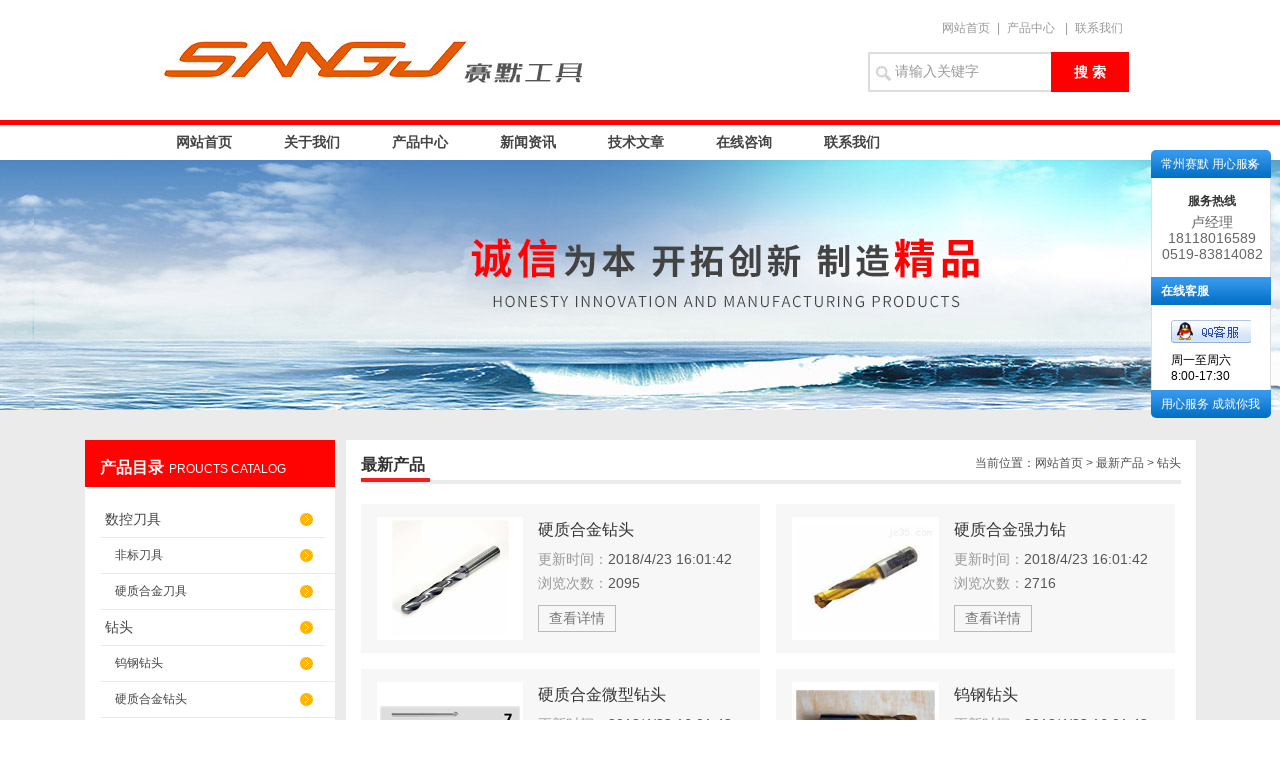

--- FILE ---
content_type: text/html; charset=utf-8
request_url: http://www.czsmgjtool.com/prolist_t5.html
body_size: 16049
content:
<!DOCTYPE html PUBLIC "-//W3C//DTD XHTML 1.0 Transitional//EN" "http://www.w3.org/TR/xhtml1/DTD/xhtml1-transitional.dtd">
<html xmlns="http://www.w3.org/1999/xhtml">
<head>
<meta http-equiv="Content-Type" content="text/html; charset=utf-8" />
<title>钻头_常州赛默工具</title>
<meta name="keywords" content="钻头" />
<META NAME="Description" CONTENT="常州赛默工具有限公司是专业钻头厂家,可定制定做各类钻头,欢迎来电咨询！">
<link href="/css/style.css" rel="stylesheet" type="text/css" />
<script type="text/javascript">
function AutoResizeImage(maxWidth,maxHeight,objImg){
var img = new Image();
img.src = objImg.src;
var hRatio;
var wRatio;
var Ratio = 1;
var w = img.width;
var h = img.height;
wRatio = maxWidth / w;
hRatio = maxHeight / h;
if (maxWidth ==0 && maxHeight==0){
Ratio = 1;
}else if (maxWidth==0){//
if (hRatio<1) Ratio = hRatio;
}else if (maxHeight==0){
if (wRatio<1) Ratio = wRatio;
}else if (wRatio<1 || hRatio<1){
Ratio = (wRatio<=hRatio?wRatio:hRatio);
}
if (Ratio<1){
w = w * Ratio;
h = h * Ratio;
}
objImg.height = h;
objImg.width = w;
}
</script>
<!--导航当前状态 JS-->
<script language="javascript" type="text/javascript"> 
	var menu= '{product_type.id}';
</script>
<!--导航当前状态 JS END-->
</head>
<body>
<div id="top"><!--头部开始-->
	     <div class="logo"><a href="/"><span>常州赛默工具</span></a></div>
		<div class="top_right">
		<div class="top_tel">
	   <a href="/" target="_blank">网站首页</a>|<a href="/products.html" target="_blank">产品中心</a> |<a href="/contact.html" target="_blank" rel="nofollow">联系我们</a> 
		</div>	
		<div id="search">
      <form id="form2" name="form2" method="post" onsubmit="return checkform(form2)" action="/products.html">

<input type="text" name="tk" class="ss_input"  onfocus="if (value =='请输入关键字'){value =''}" onblur="if (value ==''){value='请输入关键字'}" value="请输入关键字" />
<input name="" type="submit" class="ss_an" value="搜 索">
</form>
      </div>
	  </div>
<!--头部 end--></div>

<div id="nav"><!--导航开始-->

<div class="menu">

<ul>
<li><a class="hide" href="/" >网站首页</a>
    <ul>
    <li class="erd">HOME</li>
    </ul>
</li>
<li><a class="hide" href="/aboutus.html" rel="nofollow">关于我们</a>

    <ul>
    <li class="erd">ABOUTUS</li>
    </ul>

</li>
<li><a class="hide" href="/products.html" rel="nofollow">产品中心</a>

    <ul>
    <li class="erd">PRODUCTS</li>
    </ul>

</li>
<li><a class="hide" href="/news.html">新闻资讯</a>

    <ul>
    <li class="erd">NEWS </li>
    </ul>

</li>

<li><a class="hide" href="/article.html">技术文章</a>

    <ul>
    <li class="erd">ARTICLE</li>
    </ul>

</li>
<li><a class="hide" href="/order.html"  rel="nofollow">在线咨询</a>

    <ul>
    <li class="erd">ORDER</li>
   
    </ul>

</li>
<li><a class="hide" href="/contact.html" rel="nofollow">联系我们</a>
    <ul>
    <li class="erd">CONTACT</li>
    </ul>
</li>
</ul>
<div class="clear"> </div>
</div>
<!--导航 end--></div>
<script>
(function(){
    var bp = document.createElement('script');
    var curProtocol = window.location.protocol.split(':')[0];
    if (curProtocol === 'https') {
        bp.src = 'https://zz.bdstatic.com/linksubmit/push.js';
    }
    else {
        bp.src = 'http://push.zhanzhang.baidu.com/push.js';
    }
    var s = document.getElementsByTagName("script")[0];
    s.parentNode.insertBefore(bp, s);
})();
</script>

<div id="ny_banner_ab"></div>
<div id="main_box_bj">

<div id="ny_box">
<div class="ny_left"><!--目录-->
<div class="biaotib"><b>产品目录</b>PROUCTS CATALOG</div>

<div class="catalog">
<ul>
                  <li><a class="hide" href="/prolist_t1.html">数控刀具</a>
  <ul>
                                                                  <li><a href="/prolist_t8.html">非标刀具</a></li>
                                                                                <li><a href="/prolist_t9.html">硬质合金刀具</a></li>
        </ul>
 </li>
                          <li><a class="hide" href="/prolist_t5.html">钻头</a>
  <ul>
                                 <li><a href="/prolist_t10.html">钨钢钻头</a></li>
                                                                                                      <li><a href="/prolist_t11.html">硬质合金钻头</a></li>
                   </ul>
 </li>
                  <li><a class="hide" href="/prolist_t4.html">钨钢铣刀</a>
  <ul>
                                                                                                                              </ul>
 </li>
                          <li><a class="hide" href="/prolist_t16.html">孔加工工具</a>
  <ul>
                                                                                                                              </ul>
 </li>
                  <li><a class="hide" href="/prolist_t15.html">镗刀</a>
  <ul>
                                                                                                                              </ul>
 </li>
                  <li><a class="hide" href="/prolist_t14.html">车削刀具</a>
  <ul>
                                                                                                                              </ul>
 </li>
                  <li><a class="hide" href="/prolist_t13.html">数控刀柄系列</a>
  <ul>
                                                                                                                              </ul>
 </li>
                       </ul>
 <script language="javascript" type="text/javascript">
try {
    document.getElementById("menuId" + menu).className = "nav_hover";
}
catch (e) {}
</script>
</div>
<div class="biaotib"><b>相关文章</b>ARTICLE</div>

<div class="catalog">
<ul id="ny_newslb_box">
			        		          <li><a href="/articleshow_132.html">哪些因素会影响麻花钻的质量说明</a></li>
                              		          <li><a href="/articleshow_130.html">锥柄麻花钻的轧扭制工艺说明</a></li>
                              		          <li><a href="/articleshow_129.html">高速钢直柄麻花钻的两种常用加工工艺方法及详细流程说明</a></li>
                              		          <li><a href="/articleshow_128.html">锥柄麻花钻厂家的定位技术</a></li>
                              		          <li><a href="/articleshow_127.html">锥柄麻花钻趋于稳定模式</a></li>
                                                                                                                                                                                                                                      			</ul>
</div>
<div class="biaotib"><b>新闻动态</b>NEWS</div>

<div class="catalog">
<ul id="ny_newslb_box">
			                  <li><a href="/newsshow_27.html">钨钢钻头呈现出良好的发展趋势</a></li>
                          <li><a href="/newsshow_13.html">钨钢钻头的回收再利用可节省资源</a></li>
                          <li><a href="/newsshow_5.html">钨钢钻头的现状及发展趋势分析</a></li>
               			</ul>
</div>

<!--目录 end--></div>
<div id="ny_center"><!--内页开始-->
<div class="biaoti"><P>当前位置：<a href="/">网站首页</a> > <a href="/products.html">最新产品</a> > 钻头</P><b>最新产品</b></div>
<div class="ny_con">




<ul id="ny_prolist"> 
							    <li>
				     
                    <div class="pic"><a href="/productshow_6.html" title="硬质合金钻头"><img src="/FileUPLoad\ProductinfosFile\s_636779598915955915_1.jpg" alt="硬质合金钻头" /><i class="iblock"></i></a></div>
<div class="wz">
    <a href="/productshow_6.html" title="硬质合金钻头" class="tlt">硬质合金钻头</a>
    <div class="cs"><p>更新时间：<span>2018/4/23 16:01:42</span></p><p>浏览次数：<span>2095</span></p></div>
    <a rel="nofollow" href="/productshow_6.html" class="ckxq">查看详情</a>
</div>
                   
					<div style="clear:both;"></div>
				</li>
							    <li>
				     
                    <div class="pic"><a href="/productshow_22.html" title="硬质合金强力钻"><img src="/FileUPLoad\ProductinfosFile\s_636810078749533113_1.jpg" alt="硬质合金强力钻" /><i class="iblock"></i></a></div>
<div class="wz">
    <a href="/productshow_22.html" title="硬质合金强力钻" class="tlt">硬质合金强力钻</a>
    <div class="cs"><p>更新时间：<span>2018/4/23 16:01:42</span></p><p>浏览次数：<span>2716</span></p></div>
    <a rel="nofollow" href="/productshow_22.html" class="ckxq">查看详情</a>
</div>
                   
					<div style="clear:both;"></div>
				</li>
							    <li>
				     
                    <div class="pic"><a href="/productshow_21.html" title="硬质合金微型钻头"><img src="/FileUPLoad\ProductinfosFile\s_636810075958274015_1.jpg" alt="硬质合金微型钻头" /><i class="iblock"></i></a></div>
<div class="wz">
    <a href="/productshow_21.html" title="硬质合金微型钻头" class="tlt">硬质合金微型钻头</a>
    <div class="cs"><p>更新时间：<span>2018/4/23 16:01:42</span></p><p>浏览次数：<span>2640</span></p></div>
    <a rel="nofollow" href="/productshow_21.html" class="ckxq">查看详情</a>
</div>
                   
					<div style="clear:both;"></div>
				</li>
							    <li>
				     
                    <div class="pic"><a href="/productshow_5.html" title="钨钢钻头"><img src="/FileUPLoad\ProductinfosFile\s_636779003107890502_1.jpg" alt="钨钢钻头" /><i class="iblock"></i></a></div>
<div class="wz">
    <a href="/productshow_5.html" title="钨钢钻头" class="tlt">钨钢钻头</a>
    <div class="cs"><p>更新时间：<span>2018/4/23 16:01:42</span></p><p>浏览次数：<span>1391</span></p></div>
    <a rel="nofollow" href="/productshow_5.html" class="ckxq">查看详情</a>
</div>
                   
					<div style="clear:both;"></div>
				</li>
							    <li>
				     
                    <div class="pic"><a href="/productshow_20.html" title="整体硬质合金钻头"><img src="/FileUPLoad\ProductinfosFile\s_636810067540442316_1.jpg" alt="整体硬质合金钻头" /><i class="iblock"></i></a></div>
<div class="wz">
    <a href="/productshow_20.html" title="整体硬质合金钻头" class="tlt">整体硬质合金钻头</a>
    <div class="cs"><p>更新时间：<span>2018/4/23 16:01:42</span></p><p>浏览次数：<span>1656</span></p></div>
    <a rel="nofollow" href="/productshow_20.html" class="ckxq">查看详情</a>
</div>
                   
					<div style="clear:both;"></div>
				</li>
							    <li>
				     
                    <div class="pic"><a href="/productshow_19.html" title="硬质合金钻头厂家"><img src="/FileUPLoad\ProductinfosFile\s_636713226140245227_1.jpg" alt="硬质合金钻头厂家" /><i class="iblock"></i></a></div>
<div class="wz">
    <a href="/productshow_19.html" title="硬质合金钻头厂家" class="tlt">硬质合金钻头厂家</a>
    <div class="cs"><p>更新时间：<span>2018/4/23 16:01:42</span></p><p>浏览次数：<span>1820</span></p></div>
    <a rel="nofollow" href="/productshow_19.html" class="ckxq">查看详情</a>
</div>
                   
					<div style="clear:both;"></div>
				</li>
							    <li>
				     
                    <div class="pic"><a href="/productshow_18.html" title="焊接式钨钢钻头"><img src="/FileUPLoad\ProductinfosFile\s_636766780655926051_1.jpg" alt="焊接式钨钢钻头" /><i class="iblock"></i></a></div>
<div class="wz">
    <a href="/productshow_18.html" title="焊接式钨钢钻头" class="tlt">焊接式钨钢钻头</a>
    <div class="cs"><p>更新时间：<span>2018/4/23 16:01:42</span></p><p>浏览次数：<span>1494</span></p></div>
    <a rel="nofollow" href="/productshow_18.html" class="ckxq">查看详情</a>
</div>
                   
					<div style="clear:both;"></div>
				</li>
							    <li>
				     
                    <div class="pic"><a href="/productshow_17.html" title="整体钨钢钻头"><img src="/FileUPLoad\ProductinfosFile\s_636713226394144843_1.jpg" alt="整体钨钢钻头" /><i class="iblock"></i></a></div>
<div class="wz">
    <a href="/productshow_17.html" title="整体钨钢钻头" class="tlt">整体钨钢钻头</a>
    <div class="cs"><p>更新时间：<span>2018/4/23 16:01:42</span></p><p>浏览次数：<span>1451</span></p></div>
    <a rel="nofollow" href="/productshow_17.html" class="ckxq">查看详情</a>
</div>
                   
					<div style="clear:both;"></div>
				</li>
							</ul>




<div id="fengye"><table align='center'><tbody><tr><td>共 <b>8</b> 个&nbsp;&nbsp;<a class='linkcolor' id='firstpage' href='/prolist_t5.html'>首页</a> &nbsp;<a id='uppage' class='linkcolor' href='/prolist_t5.html'>上一页</a>&nbsp;<a class='pnnum1' href='/prolist_t5.html'>1</a>&nbsp;<a id='downpage' class='linkcolor'  href='/prolist_t5.html'>下一页</a>&nbsp;<a id='endpage' class='linkcolor'  href='/prolist_t5.html'>尾页</a>&nbsp;第&nbsp;<strong><font color='red'>1</font></strong>&nbsp;页 </td></tr></tbody></table></div>

</div>
<!--内页 end--></div>
</div>
</div>
<div id="foot_box">
<div class="foot_z">
<p style="float:left">
常州赛默工具推荐各类<strong><a href="/">硬质合金钻头</a></strong>|<strong><a href="/">钨钢钻头</a></strong>|<strong><a href="/">非标刀具</a></strong>|<strong><a href="/">硬质合金刀具</a></strong><br/>
常州赛默工具 版权所有  地址：常州市新北区西夏墅工业园区 <a href="/sitemap.xml" target="_blank">网站地图</a><br />
  邮编：213135    <br />
备案号：<a href="http://beian.miit.gov.cn" target="_blank" rel="nofollow">苏ICP备18015003号-4 </a>    <a href="/account/Login" target="_blank"rel="nofollow">管理登陆</a>  <br />
</p>
<p>友情链接：<a href="http://www.chinalanqiao.com/" target="_blank">外墙保温装饰一体板</a>,<a href="http://www.sdzhize.com/" target="_blank">渣浆泵</a>,<a href="http://www.xianfusaite.com/" target="_blank">压力变送器</a>,<a href="http://www.zbjiuqi.cn/" target="_blank">催化燃烧装置</a>,<a href="http://www.bjsyhx.com.cn/" target="_blank">冷冻干燥机</a>
</p>
</div>
</div>

<div class="qq_ser" id="kfFloatqq">
	<!--联系人-->
	<div class="ser_tit1">
		常州赛默 用心服务<a onclick="javascript:turnoff('kfFloatqq')"></a>
	</div>
	<div class="lxr_list">
		<ul>
			<li><h3>服务热线</h3><p>卢经理</p><p>18118016589 </p><p>0519-83814082</p></li>
		</ul>
	</div>
	
	<!--在线客服-->
	<div class="ser_tit2">在线客服</div>
	<div class="qq_list">
		<ul>
			<li><a target="_blank" href="tencent://message/?uin=3508962657&Site=www.lanrentuku.com&Menu=yes"><img src="/images/qq02_img.png"></a></li>
		</ul>
        周一至周六<br/>8:00-17:30
	</div>
	
	<!--二维码
	<div class="ser_tit2">扫码关注我们</div>
	<div class="ser_ewm"><img src="images/ewm_img.png" /></div>-->
	
	<!--底部-->
	<div class="ser_tit3">用心服务 成就你我</div>
<!--    <img src="/images/weixin.png" width="90" height="89" style="display:block;margin:10px auto; "/>
--></div>
<script type="text/javascript" src="/js/qq.js"></script>
<script>
(function(){
    var bp = document.createElement('script');
    var curProtocol = window.location.protocol.split(':')[0];
    if (curProtocol === 'https') {
        bp.src = 'https://zz.bdstatic.com/linksubmit/push.js';
    }
    else {
        bp.src = 'http://push.zhanzhang.baidu.com/push.js';
    }
    var s = document.getElementsByTagName("script")[0];
    s.parentNode.insertBefore(bp, s);
})();
</script>

</body>
</html>




--- FILE ---
content_type: text/css
request_url: http://www.czsmgjtool.com/css/style.css
body_size: 32243
content:
body{ margin:0; padding:0;  font-family: "Microsoft Yahei","΢���ź�", "Arial", "Verdana", "sans-serif";  font-size:12px; background:#fff}
img { border:none;}
ul,li{ list-style:none; margin:0px; padding:0px;}
h1,h2,h3,h4,h5,h6,p,ul,ol,li,form,img,dl,dt,dd,th,blockquote,fieldset,div,strong,label,em{margin:0;padding:0;border:0;}
table,td{margin:0;padding:0;}
a{ text-decoration:none; outline:none; color:#535152}
a:active{star:expression(this.onFocus=this.blur());}
#clear{ clear:both; height:0px; overflow:hidden;}

/*----------TOP-----------*/
#top{width:980px; margin:0 auto; height:120px; clear:both;}
#top .logo{ width:700px; height:120px; float:left;}
#top .logo a{ background:url(../images/logo.jpg) no-repeat 0 15px; width:700px; height:120px; line-height:999px; overflow:hidden; display:block}
#top .top_right{ float:right; padding-top:20px}
#top .top_tel{ clear:both; text-align:right; color:#999}
#top .top_tel img{ padding-right:5px; padding-left:10px;}
#top .top_tel a{ color:#999999; padding:0 7px;}
#top .top_tel a:hover{ color:#FF0000; }

/*  ����  */
#top #search{ width:262px; position:relative; font-family: "Microsoft YaHei";overflow:hidden; z-index:9999; padding-top:15px}
#top #search .ss_input{ width:154px;  border:2px solid #ddd; border-right:none; height:34px; line-height:32px; padding-left:25px; font-size:14px; color:#999;font-family: "Microsoft YaHei"; float:left;resize:none; background:url(../images/ss.png) no-repeat 5px 11px;}
#top #search .ss_input:hover{ outline:none; color:#666; } 
#top #search .ss_input:focus{  outline:none; color:#444; }
#top #search .ss_an{ width:78px; height:40px; line-height:33px; background:#ff0000; float:left; border:none; cursor:pointer; color:#fff;font-family:"Microsoft YaHei"; font-size:14px; font-weight:bold}
#top #search .ss_an:hover{background:#d90000; }

/*  ����  */
#nav {margin:0; padding:0; border-top:5px solid #ff0202;  height:35px; z-index:101; position:relative; clear:both;}
#nav .menu {width:980px; margin:0 auto}
#nav .menu ul {padding:0; margin:0;list-style-type: none;}
#nav .menu ul li {float:left; position:relative;}
#nav .menu ul li a, .menu ul li a:visited {display:block; text-align:center; text-decoration:none; width:108px; height:35px; color:#444444;  line-height:35px; font-size:14px; font-weight:bold;}
#nav .menu ul li ul {display: none;}
#nav .menu ul li:hover a {color:#ff0202;}
#nav .menu ul li:hover ul {display:block; position:absolute; top:35px; left:0; width:108px; background:#FFF}
#nav .menu ul li:hover ul li a {display:block; color:#444; font-size:12px; font-weight:normal}
#nav .menu ul li:hover ul li a:hover {color:#ff0202;}
#nav .menu ul li:hover ul .erd{background:#ff0202; width:108px; height:35px; line-height:35px; text-align:center; color:#FFF; font-weight:bold;}

/*----banner-------*/
.banner{ height:450px; width:100%; background:#ddd; clear:both; z-index:100; clear:both;}
.banner .picBtnLeft { height:450px; position:relative; zoom:1; width:100%; overflow:hidden;}
.banner .picBtnLeft .hd {width:100%; height:69px;  position:absolute;  text-align:center; bottom:0px; z-index:10; background:url(../images/TM50.png); }
.banner .picBtnLeft .hd ul { overflow:hidden; zoom:1; display:block;   height:12px; width:106px;  padding:5px 15px 5px 15px;-moz-border-radius: 15px;   -webkit-border-radius: 15px;  border-radius:15px; margin:0 auto; padding-top:30px}
.banner .picBtnLeft .hd ul li {  float:left; _display:inline; cursor:pointer; text-align:center;  -moz-border-radius: 15px;   -webkit-border-radius: 15px;  border-radius:15px;  width:12px; height:12px; background:#eee; overflow:hidden; margin-right:5px; margin-left:5px;  }
.banner .picBtnLeft .hd ul li.on { background:#f41c21!important; }
.banner .picBtnLeft .bd {height:450px; left: 50%; margin-left: -960px; position: absolute; width: 1920px;}
.banner .picBtnLeft .bd img { height:450px; width:1920px; z-index:1;}
.banner .picBtnLeft .bd ul{}
.banner .picBtnLeft .bd li { position:relative; zoom:1; width:1600px;  display:inline-block; }
.banner .picBtnLeft .bd li .pic { position:relative; z-index:0; line-height:0px; }
.banner .picBtnLeft .bd li .bg { display:none;}
.banner .picBtnLeft .bd li .title { display:none;}

#main_box_bj{width:100%; background:#ebebeb; clear:both; overflow:hidden}
#main_box{width:980px; margin:0 auto; margin-top:30px; clear:both;}

/*----��ҳ��ƷĿ¼-------*/


#main_box .in_left{ width:250px; float:left; background:#FFF; overflow:hidden}
#main_box .in_left .biaotib{ height:47px; line-height:55px; color:#FFF; background:#ff0202; padding-left:15px;}
#main_box .in_left .biaotib b{font-size:16px; padding-right:5px}
#main_box .in_left .catalog {width:220px; font-size:14px; padding:15px;}
#main_box .in_left .catalog ul li a{display:block; color:#444444; width:220px; height:35px;  border-bottom:1px solid #ebebeb;  line-height:35px; font-size:14px;  overflow:hidden; background:url(../images/left_c.png) 200px 11px no-repeat; padding-left:5px}
#main_box .in_left .catalog ul li a:hover{color:#ff0202}
#main_box .in_left .catalog ul {padding:0; margin:0;list-style-type: none; }
#main_box .in_left .catalog ul li ul li a{ display:block; color:#444444; width:220px; height:35px;  border-bottom:1px solid #ebebeb;  line-height:35px; font-size:12px; overflow:hidden; background:url(../images/left_c.png) 200px 11px no-repeat; padding-left:15px}
#main_box .in_left .catalog ul li ul li a:hover{color:#ff0202}
#main_box .in_left .catalog ul li .nav_hover{color:#ff0202; font-weight:bold}

#main_box .in_left .in_cont{ padding-left:15px; padding-bottom:30px}


#main_box .in_left .in_cont{ padding-left:15px; padding-bottom:30px}
#main_box .in_left .in_cont img{ margin-top:364px}

#main_box .in_right{ float:right; background:#FFF; width:715px;  height:487px; overflow:hidden}

/*��ҳ��Ʒ�л� */ 
#ind_tab_hotpro{text-align:left;clear:both;  background:#fff;} 
#ind_tab_hotpro .hd{ height:47px; line-height:60px; position:relative; clear:both; background:#ff0202; } 
#ind_tab_hotpro .hd ul{ height:47px; font-size:16px; overflow:hidden; width: 680px;} 
#ind_tab_hotpro .hd ul li{ float:left; height:47px; padding-left:25px; padding-right:25px; max-width:200px;} 
#ind_tab_hotpro .hd ul li a{ color:#fff; font-weight:bold;}
#ind_tab_hotpro .hd ul li.on{ height:47px; position:relative;  background:#fff; cursor:pointer;  z-index:999; } 
#ind_tab_hotpro .hd ul li.on a{ color:#ff0202;} 
#ind_tab_hotpro .bd{ background:#fff;} 
#ind_tab_hotpro .bd ul{} 
#ind_tab_hotpro .tempWrap{ } 


/*--��ҳ��Ʒ �б���ʽ --*/
#ind_prouctsbox{ clear:both; background:#fff; height:410px;}
#ind_prouctsbox li{ float:left; width:227px;  margin-left:-1px; font-size:12px; overflow:hidden; padding:5px; border:1px solid #eee; border-top:none;}
#ind_prouctsbox .proimg_bk { width:227px; height:160px;
display: table-cell;
text-align: center;
vertical-align: middle;
display: block;
}
#ind_prouctsbox .img_vertical{ width:0;
 height:100%;
 display:inline-block;
vertical-align:middle;}
#ind_prouctsbox li  .pic{ height:160px; width:227px;background:#fff;display:table-cell;text-align:center;overflow:hidden;}
#ind_prouctsbox li  .pic img{display:inline-block;
text-align: center;
vertical-align:middle;
border:none;}

#ind_prouctsbox li  .title{ padding:5px;*padding:-2px; clear:both; background:#fff; border-top:1px solid #eee;}
#ind_prouctsbox li  .title .h_d a{ font-size:15px; height:20px; line-height:20px; font-weight:normal; color:#333;display:block; overflow:hidden; text-align:center}
#ind_prouctsbox li  .title .h_d a:hover{ color:#ff0202;}
#ind_prouctsbox li  .title p{ height:44px; line-height:20px; overflow:hidden; margin-top:5px; color:#999;}

#ind_prouctsbox li:hover{z-index:999; zoom:1; position:relative; border:1px solid #ddd; border-top:none;
-webkit-box-shadow: #999 0px 0px 8px;-moz-box-shadow: #999 0px 0px 8px;box-shadow: #999 0px 0px 8px;}
#ind_prouctsbox li:hover .title p{ color:#666;}


.biaoti{ padding:15px 0px 5px 0px; margin:0px 15px 0px 15px; color:#ccc; border-bottom:#ebebeb 4px solid; height:20px;}
.biaoti p{ float:left}
.biaoti b{font-size:16px; color:#333; padding-right:5px; border-bottom:#f41c21 4px solid; padding-bottom:5px;}
.biaoti a{ float:right}


/*--��ҳ���� --*/
#in_art{width:250px; float:left; background:#FFF; margin-top:15px; height:231px; overflow:hidden}
#in_art .left_art{width:220px; padding:10px 0px 0px 15px;}
#in_art .left_art .art_img{ width:73px; height:73px; float:left; padding-right:6px}
#in_art .left_art p a{ color:#333; width:140px; height:18px; overflow:hidden; font-weight:bold; display:block}
#in_art .left_art .b{color:#666; height:51px; overflow:hidden; padding-top:5px; line-height:18px}
#left_artlb {padding:10px 0px 20px 15px;}
#left_artlb li {width:210px; overflow:hidden; height:24px; line-height:24px; background:url(../images/left_a.gif) 0px 8px no-repeat; padding-left:10px}
#left_artlb li a{ color:#333}
#left_artlb li a:hover{ color:#ff0202}


/*--��ҳ���� --*/
#in_cj{width:715px; float:right; background:#FFF; margin-top:15px; height:231px; overflow:hidden}
#in_cj .left_cj{ padding:15px}
#in_cj .left_cj li{ float:left; padding:0px 8px 27px 8px;}


/*--�������� --*/
#in_abo{width:710px; float:right; background:#FFF; margin-top:15px; height:230px; overflow:hidden; margin-bottom:15px;}
#in_abo .left_abo{ padding:10px 15px 15px 15px}
#in_abo .left_abo img{ }
#in_abo .left_abo .b{ color:#666; line-height:19px; height:78px; overflow:hidden}


/*--��˾���� --*/
#in_new{width:483px; float:right; background:#FFF; margin-top:15px; height:243px; overflow:hidden; margin-bottom:15px;}
#in_new .left_new{width:458px; padding:10px 0px 0px 15px;}
#in_new .left_new .new_img{ width:173px; height:106px; float:left; padding-right:6px}
#in_new .left_new p a{ color:#333; width:265px; height:18px; overflow:hidden; font-weight:bold; display:block}
#in_new .left_new .b{color:#666; height:91px; overflow:hidden; padding-top:5px; line-height:18px}
#left_newb {padding:0px 0px 20px 15px;}
#left_newb li {width:440px; overflow:hidden; height:24px; line-height:24px; background:url(../images/left_a.gif) 0px 8px no-repeat; padding-left:10px}
#left_newb li a{ color:#333; width:350px; height:24px; overflow:hidden; display:block; float:left}
#left_newb li a:hover{ color:#ff0202}
#left_newb li span{ float:right; color:#999}

#left_newb1 {padding:0px 0px 20px 15px;}
#left_newb1 li {width:220px; overflow:hidden; height:24px; line-height:24px; background:url(../images/left_a.gif) 0px 8px no-repeat; padding-left:10px}
#left_newb1 li a{ color:#333; width:150px; height:24px;overflow:hidden; white-space:nowrap;text-overflow:ellipsis; display:block; float:left}
#left_newb1 li a:hover{ color:#ff0202}
#left_newb1 li span{ float:right; color:#999}


/*--��ҳ���� --*/
#in_cas{width:980px; float:right; background:#FFF; margin-top:15px;}
#in_cas .left_cas{ padding:15px}
#in_cas .left_cas li{ float:left; padding:0px 8px 27px 8px;}


#in_lk_box{width:980px;  line-height:30px; background:#FFF; margin-top:15px; float:left; margin-bottom:30px}
#in_lk_box span{ font-size:12px; background:#ff0202; color:#FFF; width:130px; display:block; float:left; text-align:center}
#in_lk_box span b{ font-size:16px;}
#in_lk_box p{ float:left; padding-left:15px}
#in_lk_box p a{ padding-right:10px}

#foot_box{margin:0; padding:0; border-top:5px solid #ff0202; background:#333333; overflow:hidden; height:170px}
#foot_box .foot_z{width:980px; margin:0 auto; color:#FFF; line-height:20px;  padding-bottom:30px; padding-left:15px;}
#foot_box .foot_z a{ color:#FFF}
#foot_box .foot_z p{ float:left; padding-top:20px;}
.foot_ewm{background:url(../images/ewm.jpg) no-repeat; width:126px; height:156px; float:right}

#ny_box{width:1111px; margin:0 auto; clear:both; margin-top:30px; overflow:hidden; padding-bottom:30px}

#ny_banner_ab{  margin:0px auto; background:url(../images/bnr_ab.jpg) no-repeat; height:250px; }
#ny_banner_ab1{  margin:0px auto; background:url(../images/bnr_ab1.jpg) no-repeat; height:250px; }


/*----��ҳ��ƷĿ¼-------*/
#ny_box .ny_left{ width:250px; float:left; background:#FFF; overflow:hidden}
#ny_box .ny_left .biaotib{ height:47px; line-height:55px; color:#FFF; background:#ff0202; padding-left:15px;}
#ny_box .ny_left .biaotib b{font-size:16px; padding-right:5px}
#ny_box .ny_left .catalog {width:220px; font-size:12px; padding:15px;}
#ny_box .ny_left .catalog ul li a{display:block; color:#444444; width:220px; height:35px;  border-bottom:1px solid #ebebeb;  line-height:35px; font-size:14px; overflow:hidden; background:url(../images/left_c.png) 200px 11px no-repeat; padding-left:5px}
#ny_box .ny_left .catalog ul li a:hover{color:#ff0202}
#ny_box .ny_left .catalog ul {padding:0; margin:0;list-style-type: none; }
#ny_box .ny_left .catalog ul li ul li a{display:block; color:#444444; width:220px; height:35px;  border-bottom:1px solid #ebebeb;  line-height:35px; font-size:12px; overflow:hidden; background:url(../images/left_c.png) 200px 11px no-repeat; padding-left:15px}
#ny_box .ny_left .catalog ul li ul li a:hover{color:#ff0202}
#ny_box .ny_left .catalog ul li .nav_hover{color:#ff0202; font-weight:bold}

#ny_box .ny_left .in_cont{ padding-left:15px; padding-bottom:30px}



#ny_center{width:850px; float:right; background:#FFF; overflow:hidden}
#ny_center .biaoti a{ float:none}
#ny_center .biaoti P{ float:right; color:#535152}
#ny_center .ny_con{ padding:20px; line-height:25px; padding-left:15px;}
#ny_center .ny_con1{ padding:20px 0; line-height:25px}


/*---- ��ҳ ----*/
#fengye{ font-size:12px; width:550px; overflow:hidden;clear:both; margin-bottom:3px; padding-top:20px; color:#333; }
#fengye p{float:right; font-size:12px; color:#333; background:url(../images/r_ss_right.png) no-repeat left top; padding-left:25px; width:213px; height:28px; 
line-height:28px; *margin-top:-27px}
#fengye .an{ border:1px solid #ff0202;cursor:pointer; padding:5px 15px 5px 15px;overflow:hidden;color: #fff; text-align:center;background:#ff0202;}
#fengye .an:hover{ background:#d90000; border:1px solid #d1190f;}
#fengye .an:visited{color: #d90000;}

/*---- ��ҳ���� ----*/
.ny_newslist li { border-bottom: 1px dashed #dedede; height:40px; -webkit-transition: all .2s ease-in; transition: all .2s ease-in; }
.ny_newslist li:hover { margin-left: 10px; }
.ny_newslist li a { width:580px; line-height: 40px; color: #666; background: url(../images/botc.gif) no-repeat 0 center; padding-left: 15px; font-size: 14px; display:block; overflow:hidden; height:40px; float:left }

.ny_newslist li span .djxz { width:70px; line-height: 25px; color: #666; background: #de261e; text-align:center; font-size: 14px; display:block; overflow:hidden; height:25px; float:left; color:#FFF; margin-top:10px; padding-right:15px; }
.ny_newslist li span .djxz:hover { color: #fff; }
.ny_newslist li a:hover { color: #de261e; }
.ny_newslist li span{ font-size:12px; color:#999; float:right; line-height: 40px;}

.con_tit { border-bottom: 1px dashed #dedede; margin-bottom: 15px; padding-bottom: 15px; text-align: center; }
.con_tit h3 { font-size: 18px; color: #333; line-height: 40px; margin: 0; font-family: microsoft yahei; }
.con_tit span { font-size: 12px; color: #999; line-height: 20px; }
.con_tit_txt { font-size:12px; color:#333333; line-height:24px; margin-top:10px;width:100%; font-family: "Microsoft YaHei"!important;}

.inside_newsthree{height:30px; border:1px solid #dddddd; clear:both; margin-bottom:20px; line-height:30px; margin-top:30px;}
.inside_newsthree p{ float:left;margin:0px; padding:0px; margin-right:10px; margin-left:10px;}
#newsprev,#newsnext{ width:280px; overflow:hidden; height:30px;}
.inside_newsthree p a{ text-decoration:none; color:#333;}
.inside_newsthree p a:hover{ color:#ed6d34; text-decoration:underline;} 
.inside_newsthree span{ float:right;font-family:"simsun";}
.inside_newsthree span a{ text-decoration:none; color:#333;font-family: "Microsoft YaHei"!important; width:80px; display:block; border-left:1px solid #ddd; text-align:center; float:right;}
.inside_newsthree span a:hover{ color:#fff; background:#ff0202;}

.djdown{ text-decoration:none; color:#333;font-family: "Microsoft YaHei"!important; width:150px; height:30px; line-height:30px; display:block; color:#fff; background:#ff0202; text-align:center; font-size:14px }
.djdown:hover{background:#d90000;}


/*-- ��Ʒ�б� --*/
#pro_ulny{ clear:both; overflow:hidden; width:680px;_width:685px; }
#pro_ulny #pro_c{position:relative;}
#pro_c .proimg_img{position:absolute; margin-top:-57px; margin-left:146px}
#pro_ulny #ind_pro_img{width:182px; height:220px; border:1px solid #ddd; text-align:center; float:left; margin-right:20px; margin-bottom:10px; margin-left:20px}
#pro_ulny .proimg_bk{ width:182px; height:175px; display:table-cell;/* for opera */text-align:center;vertical-align:middle;/* for opera */display:block;}
#pro_ulny img {display:inline-block;text-align: center;vertical-align:middle;border:none;}
#pro_ulny .edge {width:0; vertical-align:middle;}
#ind_pro_img .proimg{width:120px;text-align:center;border:1px solid #fff;line-height:125px;height:125px;font-size:125px;}

#ind_pro_img img {vertical-align:middle;}
#pro_ulny h1{ font-size:13px; line-height:16px; height:20px; font-weight:normal; overflow:hidden; text-align:center;}
#pro_ulny h1 a{ color:#666666;}
#pro_ulny h1 a:hover{color:#333;}
#pro_ulny b a{ font-size:12px; line-height:18px; height:18px; overflow:hidden; font-weight:normal;  color:#ff0202}






/*-- ��ƷLISTҳ �б���ʽ --*/
#ny_prolist{ clear:both;}
/*#ny_prolist li:hover .nypro_img{ border:1px solid #ff0202;}
#ny_prolist li .nypro_img{ float:left; width:130px; height:100px; border:1px solid #ddd; line-height:100px; overflow:hidden; padding:3px; display:table-cell;text-align:center;vertical-align:middle;}
#ny_prolist li .nypro_img img{ display:inline-block;text-align: center;vertical-align:middle;}

#ny_prolist li{border-bottom:1px solid #dedede; padding-bottom:15px; padding-top:10px;clear:both;}
#ny_prolist li .listtext{float:left; width:500px; margin-left:15px; color:#999; line-height:20px; font-size:12px;}
#ny_prolist li .listtext a.bt{color:#323431; font-size:16px;font-family:'Microsoft YaHei';}
#ny_prolist li .listtext a.bt:hover{ color:#ff0202;}
#ny_prolist li .listtext .pro_des{height:40px; overflow:hidden; padding-top:10px; line-height:20px;}

#ny_prolist li p{display:block;margin-top:10px; float:right}
#ny_prolist li p a{ height:17px; line-height:17px;color:#9c9c9c; display:block;float:left;padding-left:0px; margin-top:0px; white-space:nowrap; padding-right:10px}
#ny_prolist li p a:hover{ color:#333;}
#ny_prolist li p a.aPro1{background:url(../images/bgPro1.jpg) no-repeat left 1px; padding-left:22px;}
#ny_prolist li p a.aPro2{background:url(../images/bgPro2.jpg) no-repeat left 1px; padding-left:22px;}
#ny_prolist li p a.aPro3{background:url(../images/bgPro3.jpg) no-repeat left 1px; padding-left:22px;}*/


#ny_prolist li {float:left;width:45%;margin:0 0 0;margin-right:2%;margin-bottom:16px;background:#f7f7f7;padding:13px 2%;}
#ny_prolist li:nth-child(2n) {margin-right:0;}
#ny_prolist li .pic {float:left;width:40%;height:123px;background:#fff;overflow:hidden;}
#ny_prolist li .pic a {display:block;width:100%;height:100%;text-align:center;}
#ny_prolist li .pic a img {max-width:95%;max-height:95%;vertical-align:middle;webkit-transition:-webkit-transform .8s ease;transition:-webkit-transform .8s ease;transition:transform .8s ease;transition:transform .8s ease,-webkit-transform .8s ease;-webkit-transform-origin:center center;transform-origin:center center;}
#ny_prolist li .pic a .iblock {display:inline-block;height:100%;width:0;vertical-align:middle}
#ny_prolist li .wz {float:right;width:56%;}
#ny_prolist li .wz .tlt {display:block;font-size:16px;color:#333;height:30px;line-height:25px;margin-bottom:0;overflow:hidden;text-overflow:ellipsis;white-space:nowrap;}
#ny_prolist li .wz .desc {height:48px;font-size:14px;color:#666;line-height:24px;overflow:hidden;}
#ny_prolist li .wz .cs {font-size:14px;color:#999;padding:0 0 10px;line-height:24px;}
#ny_prolist li .wz .cs span {color:#555;}
#ny_prolist li .wz .cs p {height:24px;line-height:24px;text-align:left;overflow:hidden;text-overflow:ellipsis;white-space:nowrap;background:none;}
#ny_prolist li .wz .ckxq {display:-moz-inline-stack;display:inline-block;*display:inline;zoom:1;font-size:14px;color:#787878;border:1px solid #bbb;padding:0px 10px;transition:all .5s;-webkit-transition:all .5s;-ms-transition:all .5s;-moz-transition:all .5s;-o-transition:all .5s;}
#ny_prolist li:hover .wz .ckxq {background-color:#f9a61a;border:1px solid #f9a61a;color:#fff;}
#ny_prolist li:hover .wz .tlt {color:#f9a61a;}
#ny_prolist li:hover img {transform:scale(1.1) translateZ(0);-ms-transform:scale(1.1) translateZ(0);-webkit-transform:scale(1.1) translateZ(0);-o-transform:scale(1.1) translateZ(0);-moz-transform:scale(1.1) translateZ(0);}
#ny_prolist li:hover p {background:none;color:#555;}






/* ��Ʒ��ϸҳ ��ƷͼƬչʾ�ͻ������� */
#pro_detail_box01{ width:100%; clear:both; padding-top:10px; margin-bottom:20px; border-bottom:3px solid #ddd; padding-bottom:15px; overflow:hidden}
#prodetail_img{ float:left; width:250px; padding:3px; border:2px solid #ddd; background:#fff; text-align:center;}
#prodetail_img span{ border:0px solid #fff;font-size:250px; }
*>#prodetail_img span{ font-size:12px;}
#prodetail_img img{ vertical-align:middle;}


#pro_detail_text{ float:right; width:380px;_width:380px;  display:block; font-size:12px; overflow:hidden}
#pro_detail_text h1{ height:30px; font-size:20px; border-bottom:1px solid #ccc; color:#ff0202; margin-bottom:10px;font-family: "Microsoft YaHei"; padding-bottom:10px;}
#pro_detail_text .jbzl_ul{ clear:both; margin-bottom:10px; border:1px solid #ccc; border-right:none; height:61px; width:380px; overflow:hidden;}
#pro_detail_text .jbzl_ul li{ line-height:30px; float:left; width:183px; padding-left:6px; height:30px; border-bottom:1px solid #ccc; border-right:1px solid #ccc; font-size:12px;}
#pro_detail_text .jbzl_ul li span{ color:#333; font-weight:bold; margin-right:5px; float:left;}
#pro_detail_text .jbzl_ul li b{ color:#FF0000; font-size:16px;}
#pro_detail_text .jbzl_ul li a{ height:20px; line-height:20px;border:1px solid #cf6408;text-align:center;color:#f97602; display:block; float:left;}
#pro_detail_text .jbzl_ul li a span{ float:none; color:#cf6408; margin:0 5px 0 5px; font-weight:normal;}
#pro_detail_text .jbzl_ul li a:hover{ background:#f97602; color:#fff;}
#pro_detail_text .jbzl_ul li a:hover span{ color:#fff;}

#pro_detail_text .pro_ms{margin-top:10px;clear:both; width:380px; overflow:hidden; margin-bottom:5px;}
#pro_detail_text .pro_ms p{ line-height:23px;}

#pro_detail_text .pro_ms .pro_gwc_an_box{ clear:both;border-top:1px dashed #edd28b; padding-top:5px;}
#pro_an a{ width:125px;height:35px; display:block; float:left; text-align:center; font-size:16px; color:#FFFFFF; line-height:35px;font-family:"Microsoft YaHei"}
#pro_an{ margin-bottom:10px; clear:both; height:40px;}
#pro_an01{ background:url(../images/pro_an01.jpg) no-repeat; margin-right:10px;}
#pro_an01:hover{ background:url(../images/pro_an01hover.jpg) no-repeat;}
#pro_an02{ background:url(../images/pro_an02.jpg) no-repeat; margin-right:10px;}
#pro_an02:hover{ background:url(../images/pro_an02hover.jpg) no-repeat;}

/* ��Ʒ���ܡ���ϸ�������ۺ����--TAB-- */ 
#ny_pro_box02{ width:100%; clear:both; margin-top:10px;}
#ny_pro_box02 #con { width:100%;margin:0 auto; clear:both;}
#ny_pro_box02 #tags {height:33px;line-height:35px; border-bottom:2px solid #ff0202;}
#ny_pro_box02 #tags li {float:left;list-style-type: none; height:33px; margin-right:1px;}
#ny_pro_box02 #tags li a {color: #ff0202;line-height:33px;height:33px;width:102px; background:#ddd; text-decoration: none;display:block; text-align:center;font-size:14px;}
#ny_pro_box02 #tags li a:hover{ width:102px;color:#01499e; height:33px; border-top:none;}

#ny_pro_box02 #tags li.emptyTag {BACKGROUND: none transparent scroll repeat 0% 0%; WIDTH: 4px;}
#ny_pro_box02 #tags li.selectTag {background-position: left top;  position: relative; height:33px;}
#ny_pro_box02 #tags li.selectTag a {width:102px;height:33px; background:#ff0202; color:#fff;}

#ny_pro_box02 #tagContent {font-size:12px;color:#333;overflow:hidden;clear:both; width:100%; clear:both; min-height:200px; line-height:24px; background:#fff;}
#ny_pro_box02 .tagContent {DISPLAY: none; COLOR: #474747; padding:5px 5px 5px 10px;*padding:5px 5px 5px 10px;}
#ny_pro_box02 #tagContent DIV.selectTag {DISPLAY: block; overflow:hidden;}




/*-- ��ҳ���� --*/
#case_ulny{ clear:both; overflow:hidden; width:680px;_width:685px; }
#case_ulny #pro_c{position:relative;}
#case_c .proimg_img{position:absolute; margin-top:-57px; margin-left:146px}
#case_ulny #ind_pro_img{width:182px; height:130px;  text-align:center; float:left; margin-right:20px; margin-bottom:20px; margin-left:20px}
#case_ulny .proimg_bk{ width:178px; display:table-cell;/* for opera */text-align:center;vertical-align:middle;/* for opera */display:block;  border:1px solid #ddd; padding:2px}
#case_ulny img {display:inline-block;text-align: center;vertical-align:middle;border:none;}
#case_ulny .edge {width:0; vertical-align:middle;}
#case_ulny #ind_pro_img .proimg{width:120px;text-align:center;border:1px solid #fff;line-height:125px;height:125px;font-size:125px;}

#ind_pro_img img {vertical-align:middle;}
#case_ulny h1{ font-size:13px; line-height:25px; height:25px; font-weight:normal; overflow:hidden; text-align:center;}
#case_ulny h1 a{ color:#666666;}
#case_ulny h1 a:hover{color:#333;}


/*-- ��ҳ���� --*/
#case_ul{ clear:both; overflow:hidden; width:950px;_width:955px; padding:10px }
#case_ul #pro_c{position:relative;}
#case_c .proimg_img{position:absolute; margin-top:-57px; margin-left:146px}
#case_ul #ind_pro_img{width:182px;  text-align:center; float:left; margin-right:20px; margin-bottom:10px; margin-left:20px}
#case_ul .proimg_bk{ width:178px; display:table-cell;/* for opera */text-align:center;vertical-align:middle;/* for opera */display:block;  border:1px solid #ddd; padding:2px}
#case_ul img {display:inline-block;text-align: center;vertical-align:middle;border:none;}
#case_ul .edge {width:0; vertical-align:middle;}
#case_ul #ind_pro_img .proimg{width:120px;text-align:center;border:1px solid #fff;line-height:125px;height:125px;font-size:125px;}

#ind_pro_img img {vertical-align:middle;}
#case_ul h1{ font-size:13px; line-height:25px; height:25px; font-weight:normal; overflow:hidden; text-align:center;}
#case_ul h1 a{ color:#666666;}
#case_ul h1 a:hover{color:#333;}




/*---------������ѯ-------*/
.txtbox{border:1px solid #ccc;height:30px;line-height:30px;width:250px; padding-left:5px;font-family: "Microsoft YaHei"; color:#999; font-size:12px;}
.txtbox:hover{border:1px solid #999;height:30px;line-height:30px;width:250px;color:#333;}
.txtbox:focus{border:1px solid #666;height:30px;line-height:30px;width:250px;color:#333;}

.txtbox01{border:1px solid #ccc;height:30px;line-height:30px;width:80px; padding-left:5px;font-family: "Microsoft YaHei";color:#999;}
.txtbox01:hover{border:1px solid #999;height:30px;line-height:30px;width:80px;color:#333;}
.txtbox01:focus{border:1px solid #666;height:30px;line-height:30px;width:80px;color:#333;}
.bfont{ font-size:12px; color:#333333;}

.order_nr_box{ width:600px; font-size:12px; height:100px;border:1px solid #ccc;overflow:auto;background:none;padding-left:5px;font-family: "Microsoft YaHei";color:#333;background:#fff;}
.order_nr_box:hover{border:1px solid #999;color:#333; background:#fff;}
.order_nr_box:focus{border:1px solid #666;color:#333;}

#loginbox{width:100%;margin:10px;}
#loginbox tr td{ padding-bottom:10px;}
#loginbox tr td p{ padding-left:20px;}

#btnlogin {width:150px;height:40px; margin:20px 0 0 90px;}
#btnlogin .tj_input{ width:150px; height:38px; background:#ff0202;text-align:center; color:#fff; font-size:16px; border:none; margin:0px;cursor: pointer;font-family: "Microsoft YaHei"; }
#btnlogin .tj_input:hover{background:#d10000;}

#pro_detail_text  .gwc_an2{ display:block; margin-top:10px; clear:both; line-height:40px; overflow:hidden;background:#f06524; width:140px; height:40px; color:#fff; font-size:18px; text-align:center; cursor:pointer;-webkit-border-radius:3px; -moz-border-radius:3px; border-radius:3px; behavior: url(PIE.htc); float:left; margin-left:10px;}
#pro_detail_text .gwc_an2:hover{ background:#FF3300;}


/*----------������ҳ ��һƪ��һƪ--------*/
.inside_newsthree{height:30px; border:1px solid #dddddd; clear:both; margin-bottom:20px; line-height:30px; margin-top:30px;}
.inside_newsthree p{ float:left;margin:0px; padding:0px; margin-right:10px; margin-left:10px;}
#newsprev,#newsnext{ width:280px; overflow:hidden; height:30px;}
.inside_newsthree p a{ text-decoration:none; color:#333;}
.inside_newsthree p a:hover{ color:#990000; text-decoration:underline;} 
.inside_newsthree span{ float:right;font-family:"simsun";}
.inside_newsthree span a{ text-decoration:none; color:#333;font-family: "Microsoft YaHei"!important; width:80px; display:block; border-left:1px solid #ddd; text-align:center; float:right;}
.inside_newsthree span a:hover{ color:#fff; background:#1568b4;}



#ny_newslb_box{ clear:both; margin-top:11px; padding:5px;}
#ny_newslb_box li{ height:30px;line-height:30px; border-bottom:1px solid #ddd; font-size:12px; overflow:hidden;}
#ny_newslb_box li a{ color:#636363; float:left;}

.proli_img{ width:140px; height:140px; border: 1px solid #ddd; padding:2px; float:left; margin-right:10px;}

#ny_newslb_box li span{ float:right; color:#b6b6b6;}

/*��ͨ���߿ͷ�02*/
#kfFloatqq{margin: 0pt; padding: 0pt; z-index:9999; visibility: visible; position: absolute; top: 150px; right: 9px;}
.qq_ser { width: 120px; overflow: hidden; margin: 0; padding: 0; background-color: #fff;}
.qq_ser .ser_tit1 { width: 100px; height: 28px; overflow: hidden; line-height: 28px; margin: 0 auto; padding: 0 10px; border-radius: 5px 5px 0 0; background: url(../images/qq02_tit_bg.jpg) 0 0 repeat-x; color: #fff; font-size: 12px; position: relative;}
.ser_tit1 a { display: block; width: 10px; height: 10px; overflow: hidden; margin: 0; padding: 4px; background: url(../images/qq02_close_tb1.png) 4px 4px no-repeat; position: absolute; top: 5px; right: 10px; z-index: 9;}
.ser_tit1 a:hover { background: #fff url(../images/qq02_close_tb2.png) 4px 4px no-repeat; border-radius: 10px;}
.qq_ser .lxr_list { width: 100px; overflow: hidden; margin: 0 auto; padding: 15px 9px 0; border-left: 1px solid #dfdfdf; border-right: 1px solid #dfdfdf;}
.lxr_list ul li { width: 102px; overflow: hidden; margin: 0 auto 15px; padding: 0;}
.lxr_list ul li h3 { width: 100%; height: 16px; overflow: hidden; line-height: 16px; margin: 0 auto 5px; padding: 0; color: #333; font-size: 12px; font-weight: bold; text-align: center;}
.lxr_list p { width: 100%; height: 16px; overflow: hidden; line-height: 16px; margin: 0 auto; padding: 0; color: #666; font-family: Helvetica, Helvetica Neue, Arial," sans-serif"; font-size: 14px; text-align: center;}
.qq_ser .ser_tit2 { width: 100px; height: 28px; overflow: hidden; line-height: 28px; margin: 0 auto; padding: 0 10px; background: url(../images/qq02_tit_bg.jpg) 0 0 repeat-x; color: #fff; font-size: 12px; font-weight: bold;}
.qq_ser .qq_list { width: 80px; overflow: hidden; margin: 0 auto; padding: 15px 19px 7px; border-left: 1px solid #dfdfdf; border-right: 1px solid #dfdfdf;}
.qq_list ul li { width: 80px; height: 24px; overflow: hidden; margin: 0 auto 8px; padding: 0;}
.qq_ser .ser_tit3 { width: 100px; height: 28px; overflow: hidden; line-height: 28px; margin: 0 auto; padding: 0 10px; border-radius: 0 0 5px 5px; background: url(../images/qq02_tit_bg.jpg) 0 0 repeat-x; color: #fff; font-size: 12px;}

.ditu_f{position:relative;min-height:350px;}
.ditu{position: absolute;
  top: 20px;
  right: 37px;}